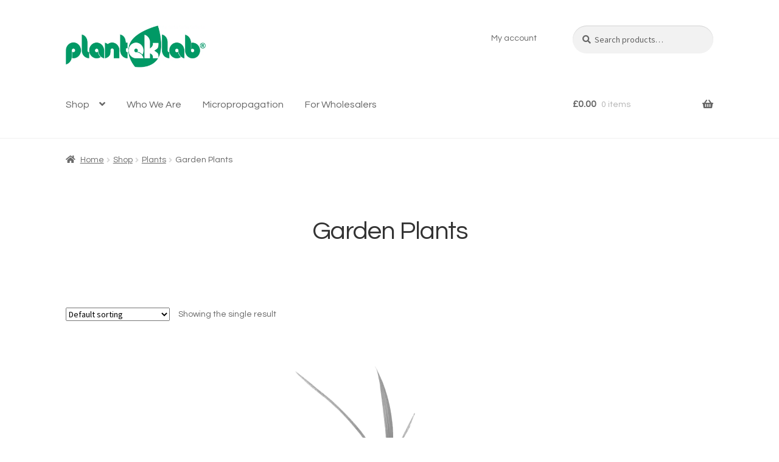

--- FILE ---
content_type: text/css
request_url: https://planteklab.com/wp-content/themes/storefront-planteklab/style.css?ver=1.0.1
body_size: 3548
content:
/*
 Theme Name:   Plantek Lab (Storefront)
 Theme URI:    https://planteklab.com
 Description:  Plantek Lab web store theme (Storefront child theme)
 Author:       Davey Brown
 Author URI:   https://taids.com
 Template:     storefront
 Version:      1.0.1
 License:      Copyright 2019 Plantek Lab
 License URI:  http://www.gnu.org/licenses/gpl-2.0.html
 Tags:         light
 Text Domain:  storefront-planteklab
*/

@import url('https://fonts.googleapis.com/css?family=Montserrat:700&display=swap');
@import url('https://fonts.googleapis.com/css?family=Questrial&display=swap');

:root {
  --font-body: "Questrial", Helvetica, Arial, sans-serif;
  --font-product-price: "Helvetica", Arial, sans-serif;
  --font-product-common: "Montserrat", "Helvetica", "Questrial", Arial, sans-serif;
  --font-product-latin: "Times New Roman", Times, serif;
  
  --color-plantek-primary: #096;
}


/* Storefront styles */

.price {
  font-family: var(--font-product-price);
}

.wc-block-grid__product-price,
ul.products li.product span.price {
  font-size: 1.1rem;
}

div#site-header-notice {
    text-align: center;
    padding: 0.25em;
    margin: 0;
    background: orange;
    position: relative;
}
div#site-header-notice * {
    display: inline-block;
    margin: 0;
    line-height: 1;
    color: white;
    font-size: 0.9em;
}

body {
  font-family: var(--font-body);
}

header#masthead {
  margin-bottom: 0;
}

.search-field {
  border-radius: 2em;
}

ul {
  list-style: square;
}

li:not(:last-of-type) {
	margin: 0 0 1em 0;
} 

span.woocommerce-Price-amount.amount {
  font-weight: bold;
}

span.price del {
  color: red;
}

.product_title.entry-title {
  line-height: 1;
  font-size: 3.2rem;
}
.product_title.entry-title.no-latin {
  border-bottom: 2px solid #ccc;
}


.product_title.entry-title .product_title-latin {
  font-size: 2rem;
  display: block;
  border-top: 2px solid #ccc;
}


.woocommerce-loop-product__title .product_title-latin {
  display: block;
/*   border-top: 1px solid #ccc; */
}

.summary.entry-summary .dashicons {
    vertical-align: sub;
    margin-right: 0.5em;
    color: var(--color-plantek-primary);
    font-size: inherit;
}

.woocommerce-product-details__short-description {
  border-bottom: 1px solid #ccc;
  margin-bottom: 2rem;
  padding-bottom: 1rem;
}

ul.products li.product.outofstock a img,
li.wc-block-grid__product.outofstock a .wc-block-grid__product-image img {
    opacity: 0.5;
    filter: saturate(0) brightness(0.8) contrast(2);
}
ul.products li.product.outofstock a img:hover,
li.wc-block-grid__product.outofstock a .wc-block-grid__product-image img:hover {
    opacity: 1;
    filter: none;
    transition-property: filter, opacity;
    transition-duration: 0.5s;
}

.woocommerce-info, .woocommerce-noreviews, p.no-comments {
    background-color: var(--color-plantek-primary);
}


ul.products {
  display: flex;
  flex-wrap: wrap;
  align-items: baseline;
  justify-content: center;
}



/* Slick additional styles */

.wp-block-plantek-lab-block-carousel-slide-wrapper p {
    font-size: 0.9em;
}

/* Page Template-specific styles */

.page-template-template-shortheader .storefront-breadcrumb {
    margin: 0;
    padding: 0.5em;
}


/* Storefront Gutenberg styles */


li.wc-block-grid__product {
  align-self: flex-end;
}

.price-large,
.wp-block-plantek-lab-productfragment.fragment-price.price-large h3 {
  font-size: 3.5rem;
  font-weight: bold;
  margin-top: 0;
}

.storefront-section-title {
  margin-bottom: 0;
  font-size: 3rem;
}

.storefront-section-tagline {

}

.storefront-section-col-align-right {
  text-align: right;
}

.storefront-carousel-title {
  font-size: 3.5rem;
  margin-bottom: 0;

}

.storefront-carousel-latin.text-latin {
  padding-top: 0;
  margin-bottom: 1.5em;
  line-height: 1;
}

.storefront-carousel-price {
  font-weight: bold;
  font-family: Helvetica, Arial, sans-serif;
  font-size: 2rem;
  line-height: 1;
  margin-top: 1em;
}

.wp-block-column {
    flex-grow: 1;
    box-sizing: content-box;
}


div.wp-block-button a.wp-block-button__link,
button.single_add_to_cart_button.button {
    text-decoration: none !important;
    border-radius: 2em !important;
    border: none !important;
}

div.wp-block-button.is-style-outline a.wp-block-button__link,
button.single_add_to_cart_button.button.is-style-outline {
    background-color: transparent;
    box-shadow: 0 0 0px 2px var(--color-plantek-primary) inset;
    color: var(--color-plantek-primary);
    border: none;
}

.entry-content h1 .dashicons,
.entry-content h2 .dashicons,
.entry-content h3 .dashicons,
.entry-content h4 .dashicons,
.entry-content h5 .dashicons,
.entry-content h6 .dashicons
 {
  padding: 0 1.5em 0 0;
  font-size: inherit;
  line-height: inherit;
}


.wp-block-media-text__content h1.text-prod-name .product_title-latin,
.wp-block-media-text__content h2.text-prod-name .product_title-latin,
.wp-block-media-text__content h3.text-prod-name .product_title-latin,
.wp-block-media-text__content h4.text-prod-name .product_title-latin,
.wp-block-media-text__content h5.text-prod-name .product_title-latin,
.wp-block-media-text__content h6.text-prod-name .product_title-latin  {
  display: block;
  position: absolute;
  border-top: 1px solid #ccc;
  font-size: 0.5em;
}

.wp-block-media-text__content h1 a,
.wp-block-media-text__content h2 a,
.wp-block-media-text__content h3 a,
.wp-block-media-text__content h4 a,
.wp-block-media-text__content h5 a,
.wp-block-media-text__content h6 a {
  text-decoration: inherit !important;
  color: inherit;
}

.hentry .entry-content a.wc-block-grid__product-link {
    text-decoration: none;
}
.wc-block-grid__product-title.text-prod-name span.product_title-latin {
    display: block;
}

.wc-block-grid__product-title {
    line-height: 1;
    font-size: 0.9rem;
}
.wc-block-grid__product-onsale {
    display: none;
}

.wp-block-cover .wp-block-cover__inner-container h1,
.wp-block-cover .wp-block-cover__inner-container h2,
.wp-block-cover .wp-block-cover__inner-container h3,
.wp-block-cover .wp-block-cover__inner-container h4,
.wp-block-cover .wp-block-cover__inner-container h5,
.wp-block-cover .wp-block-cover__inner-container h6 {
  color: inherit;
}

.wp-block-media-text__content h2.text-prod-name {
    margin: 0;
    line-height: 1;
}

.wp-block-columns,
.hentry .entry-content .wp-block-columns .wp-block-column,
.editor-styles-wrapper .wp-block-columns .wp-block-column {
    margin-bottom: 0;
}

/* Plantek Product Fragments */
.wp-block-plantek-lab-productfragment span.text-prod-name {
    line-height: 1;
}
.wp-block-plantek-lab-productfragment span.text-latin {
    display: block;
    border-top: 1px solid #eee;
    font-size: 0.46em;
}

.wp-block-plantek-lab-productfragment h2 {
    font-size: 3.5rem;
}
.wp-block-plantek-lab-productfragment h3 {
    font-size: 2.5rem;
}

.wp-block-plantek-lab-productfragment.fragment-price h3 {
    font-size: 2rem;
}

.wp-block-plantek-lab-productfragment.fragment-price del {
    color: #abb8c3;
    opacity: 1;
    font-style: italic;
    text-decoration: line-through;
}



/* Fix flex + grid elements not collapsing on mobile */
@media (max-width: 768px) {

    .wp-block-media-text {
        display: block;
    }
    .wc-block-grid__products {
        display: block;
    }
    .wc-block-grid.has-6-columns .wc-block-grid__product,
    .wc-block-grid.has-5-columns .wc-block-grid__product,
    .wc-block-grid.has-4-columns .wc-block-grid__product,
    .wc-block-grid.has-3-columns .wc-block-grid__product,
    .wc-block-grid.has-2-columns .wc-block-grid__product {
        display: block;
        max-width: 100%;
    }
}

/* Expand cover margins on mobile */
@media (max-width: 1064px) {
    .wp-block-cover.alignfull {
        margin-left: calc(50% - 50vw);
        width: 100vw;
    }
}



/* Single Product Attribute table */

#prod-attrib-table {
	white-space: nowrap;
	width: 100%;
	font-size: 0.85rem;
	margin: 0 0 3rem;
}

#prod-attrib-table p {
  margin: 0;
}

#prod-attrib-table .col-left, .col-right {
	display: inline-block;
	width: 50%;
	vertical-align: middle;
	padding: 0.25em;
}

#prod-attrib-table .col-group .col-left,
#prod-attrib-table .col-group .col-right {
  padding: 0.25em 0;
}

#prod-attrib-table .col-left:not(.col-group) {
	font-weight: bold;
}

#prod-attrib-table .row-outer:not(:last-of-type), .row-inner:not(:last-of-type) {
	border-bottom: 1px dotted #ccc;
}
#prod-attrib-table .row-outer.no-border {
  border-bottom: none;
}

@media (max-width: 500px) {
	#prod-attrib-table .col-left.col-group, .col-right.col-group {
		display: block;
		width: 100%;
	}

	#prod-attrib-table .col-group:not(:last-of-type) .row-inner:last-of-type {
    border-bottom: 1px dotted #ccc;
	}
}

#prod-attrib-table .row-inner.attrib_difficulty {
  border-bottom: 2px solid;
  font-size: 1.3rem;
  line-height: 1;
  padding: 0;
}

#prod-attrib-table .row-inner.attrib_temperature .col-right {
  font-size: 2rem;
}


.woocommerce-product-attributes.shop_attributes.plant-data {
  font-size: 0.85rem;
  margin: 0 0 3rem;
}
.woocommerce-product-attributes.shop_attributes.plant-data tr th,
.woocommerce-product-attributes.shop_attributes.plant-data tr td {
  padding: 0.25rem;
  background-color: initial;
}
.woocommerce-product-attributes.shop_attributes.plant-data tr:not(:last-of-type) th,
.woocommerce-product-attributes.shop_attributes.plant-data tr:not(:last-of-type) td {
  border-bottom: 1px dotted #ccc;
}

.woocommerce-product-attributes.shop_attributes.plant-data tr td p {
  margin: 0;
}

.woocommerce-product-attributes.shop_attributes.plant-data thead tr th h4 {
  line-height: 1;
  font-weight: bold;
  margin: 0 0 0.5rem;
  border-bottom: 2px solid;
}

.woocommerce-product-attributes-item__label, .woocommerce-product-attributes-item__value {
  vertical-align: middle;
}



.difficulty.beginner {
  color: #81d742;
  border-color: #81d742;
}
.difficulty.intermediate {
  color: #f9b233;
  border-color: #f9b233;
}
.difficulty.advanced {
  color: red;
  border-color: red;
}

.single-product div.product .product_meta {
  border-top: 1px solid #ccc;
}

.qty {
  border-radius: 1em;
}

.single_add_to_cart_button.button {
  float: right;
  border-radius: 1em;
}

/* Additional styles */

.text-latin {
	font-family: "Times New Roman", Times, serif;
	font-weight: normal;
	font-style: italic;
	color: #999;
	letter-spacing: 0.05em;
}

.text-prod-name {
	font-family: "Montserrat", Helvetica, Arial, sans-serif;
	font-weight: bold;
	letter-spacing: -0.05em;
	color: var(--color-plantek-primary);
}

.text-price {
	font-family: Helvetica, Arial, sans-serif;
	font-weight: bold;
	color: #333;
}


.add-info {
  border-bottom: 1px solid #ccc;
  padding-bottom: 1rem;
  margin-bottom: 2rem;
}
.add-info .info-section {
  margin: 2.5rem 0;
}
.add-info .info-section li:not(:last-of-type) {
  margin: 0 0 1rem;
}

.add-info .info-safety {
  background: #f9b233;
  border-radius: 1em;
  color: white;
  padding: 1em 1em 0.5em;
}
.add-info .info-safety h4 {
  color: white;
}
.add-info .info-safety .dashicons {
  color: white;
}

.add-info .info-seasonal {
  
}


.droplet {
  display: inline-block;
  width: 1.1em;
  height: 1.1em;
  margin: 0 0.5em 0 0;
  border-radius: 1em 1em 0 1em;
  transform: rotate(-135deg);
  vertical-align: middle;
  border: 3px solid #1d71b8;
}
.droplet.filled {
  background: #1d71b8;
}

.sunlight, .growth {
  display: inline-block;
  vertical-align: middle;
  width: 1.1em;
  height: 1.1em;
  border-radius: 1em;
  border: 3px solid #f9b233;
  margin: 0 0.5em 0 0;
  vertical-align: middle;
}
.sunlight.filled {
  background: #f9b233;
}

.growth {
  border-color: var(--color-plantek-primary);
}
.growth.filled {
  background: var(--color-plantek-primary);
}

.range-bar-outer {
    height: 1rem;
    border-radius: 1rem;
    border: 3px solid;
    display: block;
    position: relative;
    overflow: hidden;
    width: 90%;
}

.range-bar-inner {
    width: 20%;
    height: 100%;
    display: block;
}

.range-bar-outer.growth {
  border-color: var(--color-plantek-primary);
}
.range-bar-outer.growth .range-bar-inner {
  background: var(--color-plantek-primary);
}

.range-bar-outer.sunlight {
  border-color: #f9b233;
}
.range-bar-outer.sunlight .range-bar-inner {
  background: #f9b233;
}


.prod-card-wrap {
	width: 220px;
	position: relative;
	overflow: hidden;
}

.prod-card-img {
	height: 220px;
	background: lightgray;
  overflow: hidden;
  width: 100%;
  background-position: 50% 50%;
  background-size: 120%;
  transition: all 0.2s ease;
}

.prod-card-wrap:hover .prod-card-img {
	background-size: 150%;
}

.prod-card-img img {
  display: block;
  max-width: 110%;
  max-height: 150%;
  width: auto;
  height: auto;
  display: none;
}

.prod-info {
	height: 50px;
	position: relative;
}

.prod-info-name::before, .prod-info-alt::before {
	display: block;
	position: absolute;
	content: "";
	background: red;
	width: 25px;
	height: 100%;
	z-index: 1;
	right: 0;

	background: -moz-linear-gradient(90deg, rgba(255,255,255,0) 0%, rgba(255,255,255,1) 100%);
  background: -webkit-linear-gradient(90deg, rgba(255,255,255,0) 0%, rgba(255,255,255,1) 100%);
  background: linear-gradient(90deg, rgba(255,255,255,0) 0%, rgba(255,255,255,1) 100%);
}

.prod-info-name {
	position: absolute;
	bottom: 50%;
	left: 0;
	top: 0;
	height: 50%;
	overflow: hidden;
  white-space: nowrap;
	width: calc(100% - 60px);
	line-height: 1;
}

.prod-info-name span {
	position: absolute;
	bottom: 0;
	left: 0;
}

.prod-info-alt {
	position: absolute;
	bottom: 0;
	left: 0;
	height: 50%;
	overflow: hidden;
	width: calc(100% - 60px);
	vertical-align: top;
	white-space: nowrap;
	line-height: 1;
}

.prod-info-alt span {

}

.prod-info-price {
	position: absolute;
  right: 0;
	top: 0;
	bottom: 0;
  left: calc(100% - 60px);
}

.prod-info-price span {
	position: absolute;
	top: 50%;
	transform: translate(0, -50%); */
	width: 100%;
	left: 0;
	right: 0;
	font-size: 1.25rem;
	text-align: right;
}

ul.prod-list {
	list-style: none;
	background: aqua;
}

ul.prod-list li {
	display: inline-block;
	float: left;
  margin: 50px 20px 0;
}

/* Footer styles */

.footer-widgets {
  font-size: 0.8em;
}

.site-info {
  font-size: 0.8em;
  padding: 0;
}

.widget_nav_menu ul li {
	padding-left: 0;
	margin-bottom: 0.25em;
}

.site-footer .footer-widgets ul li a {
  text-decoration: none !important;
  line-height: 1;
}

.widget_nav_menu ul li::before {
	display: none;
}

.site-footer a:not(.button) {
	text-decoration: initial;
}

.site-footer .widget .widget-title, .widget .widgettitle {
	border-bottom: 1px solid #ccc;
}

@media (min-width: 768px) {
	ul.menu li.current-menu-item > a {
		color: inherit;
	}
	
	.footer-widgets {
		border-bottom: none;
	}
}